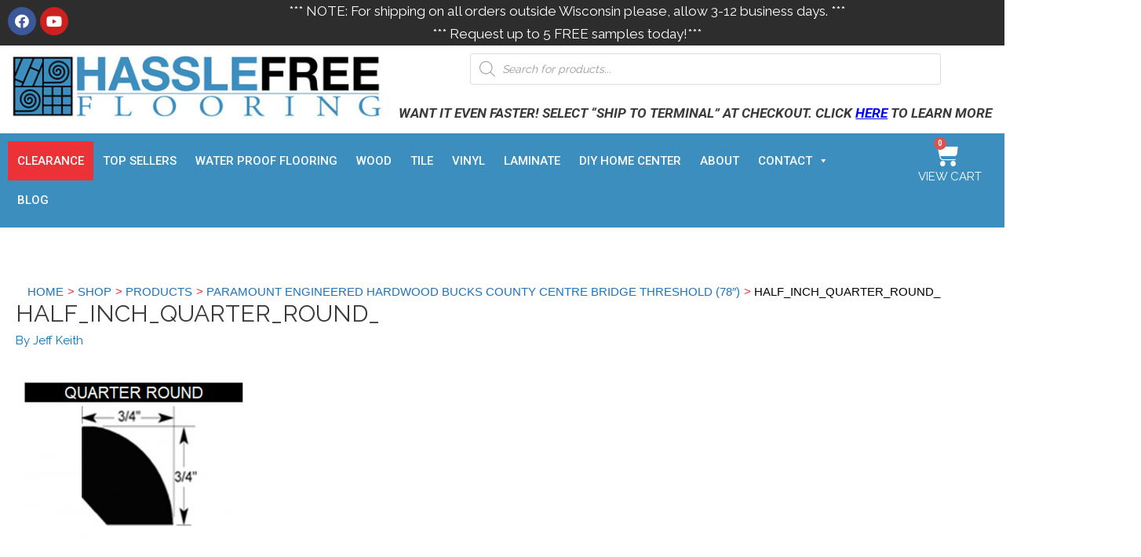

--- FILE ---
content_type: text/css
request_url: https://hasslefreeflooring.com/wp-content/uploads/elementor/css/post-66231.css?ver=1714755725
body_size: 834
content:
.elementor-66231 .elementor-element.elementor-element-80a80fd:not(.elementor-motion-effects-element-type-background), .elementor-66231 .elementor-element.elementor-element-80a80fd > .elementor-motion-effects-container > .elementor-motion-effects-layer{background-color:#2D2D2D;}.elementor-66231 .elementor-element.elementor-element-80a80fd{transition:background 0.3s, border 0.3s, border-radius 0.3s, box-shadow 0.3s;margin-top:0px;margin-bottom:0px;}.elementor-66231 .elementor-element.elementor-element-80a80fd > .elementor-background-overlay{transition:background 0.3s, border-radius 0.3s, opacity 0.3s;}.elementor-66231 .elementor-element.elementor-element-7815eac{--grid-template-columns:repeat(0, auto);--icon-size:18px;--grid-column-gap:5px;--grid-row-gap:0px;}.elementor-66231 .elementor-element.elementor-element-7815eac .elementor-widget-container{text-align:left;}.elementor-66231 .elementor-element.elementor-element-7815eac > .elementor-widget-container{margin:9px 5px 9px 10px;}.elementor-66231 .elementor-element.elementor-element-e5e2aa5 > .elementor-element-populated{transition:background 0.3s, border 0.3s, border-radius 0.3s, box-shadow 0.3s;}.elementor-66231 .elementor-element.elementor-element-e5e2aa5 > .elementor-element-populated > .elementor-background-overlay{transition:background 0.3s, border-radius 0.3s, opacity 0.3s;}.elementor-66231 .elementor-element.elementor-element-261267d{text-align:left;}.elementor-66231 .elementor-element.elementor-element-261267d > .elementor-widget-container{margin:0px 0px 0px 20px;}.elementor-66231 .elementor-element.elementor-element-efb023e:not(.elementor-motion-effects-element-type-background), .elementor-66231 .elementor-element.elementor-element-efb023e > .elementor-motion-effects-container > .elementor-motion-effects-layer{background-color:#3C8EBE;}.elementor-66231 .elementor-element.elementor-element-efb023e{transition:background 0.3s, border 0.3s, border-radius 0.3s, box-shadow 0.3s;}.elementor-66231 .elementor-element.elementor-element-efb023e > .elementor-background-overlay{transition:background 0.3s, border-radius 0.3s, opacity 0.3s;}.elementor-66231 .elementor-element.elementor-element-3913383 > .elementor-widget-container{margin:0px 0px 0px 0px;padding:0px 0px 0px 0px;}.elementor-bc-flex-widget .elementor-66231 .elementor-element.elementor-element-0da406c.elementor-column .elementor-widget-wrap{align-items:flex-start;}.elementor-66231 .elementor-element.elementor-element-0da406c.elementor-column.elementor-element[data-element_type="column"] > .elementor-widget-wrap.elementor-element-populated{align-content:flex-start;align-items:flex-start;}.elementor-66231 .elementor-element.elementor-element-0da406c.elementor-column > .elementor-widget-wrap{justify-content:center;}.elementor-66231 .elementor-element.elementor-element-0da406c > .elementor-widget-wrap > .elementor-widget:not(.elementor-widget__width-auto):not(.elementor-widget__width-initial):not(:last-child):not(.elementor-absolute){margin-bottom:0px;}.elementor-66231 .elementor-element.elementor-element-0da406c:hover > .elementor-element-populated{border-style:solid;border-color:#FFFFFF;box-shadow:0px 0px 10px 0px rgba(0,0,0,0.5);}.elementor-66231 .elementor-element.elementor-element-0da406c:hover > .elementor-element-populated, .elementor-66231 .elementor-element.elementor-element-0da406c:hover > .elementor-element-populated > .elementor-background-overlay{border-radius:2px 2px 2px 2px;}.elementor-66231 .elementor-element.elementor-element-b0f438b{--main-alignment:center;--divider-style:none;--subtotal-divider-style:none;--elementor-remove-from-cart-button:none;--remove-from-cart-button:block;--toggle-button-icon-color:#FFFFFF;--toggle-button-hover-background-color:#3C8EBE;--toggle-button-border-width:0px;--toggle-icon-size:32px;--cart-border-style:none;--cart-footer-layout:1fr 1fr;--products-max-height-sidecart:calc(100vh - 240px);--products-max-height-minicart:calc(100vh - 385px);}.elementor-66231 .elementor-element.elementor-element-b0f438b .widget_shopping_cart_content{--subtotal-divider-left-width:0;--subtotal-divider-right-width:0;}.elementor-66231 .elementor-element.elementor-element-b0f438b > .elementor-widget-container{margin:-8px 0px 0px 0px;}.elementor-66231 .elementor-element.elementor-element-a6afae9 > .elementor-widget-container{margin:-12px 0px -11px 0px;padding:0px 0px 0px 10px;}@media(min-width:768px){.elementor-66231 .elementor-element.elementor-element-3a9bd4e{width:12.923%;}.elementor-66231 .elementor-element.elementor-element-ca72ee6{width:87.077%;}.elementor-66231 .elementor-element.elementor-element-d3fb724{width:38.936%;}.elementor-66231 .elementor-element.elementor-element-e5e2aa5{width:61.064%;}.elementor-66231 .elementor-element.elementor-element-9e031e1{width:88.562%;}.elementor-66231 .elementor-element.elementor-element-0da406c{width:11.289%;}}

--- FILE ---
content_type: text/css
request_url: https://hasslefreeflooring.com/wp-content/uploads/elementor/css/post-96028.css?ver=1714755725
body_size: 873
content:
.elementor-96028 .elementor-element.elementor-element-7aa69cbb:not(.elementor-motion-effects-element-type-background), .elementor-96028 .elementor-element.elementor-element-7aa69cbb > .elementor-motion-effects-container > .elementor-motion-effects-layer{background-color:#001c38;}.elementor-96028 .elementor-element.elementor-element-7aa69cbb{transition:background 0.3s, border 0.3s, border-radius 0.3s, box-shadow 0.3s;padding:70px 0px 70px 0px;}.elementor-96028 .elementor-element.elementor-element-7aa69cbb > .elementor-background-overlay{transition:background 0.3s, border-radius 0.3s, opacity 0.3s;}.elementor-96028 .elementor-element.elementor-element-4dee45bb > .elementor-element-populated{margin:0px 0px 0px 0px;--e-column-margin-right:0px;--e-column-margin-left:0px;}.elementor-96028 .elementor-element.elementor-element-6af6ad72{--grid-template-columns:repeat(0, auto);--icon-size:15px;--grid-column-gap:9px;--grid-row-gap:0px;}.elementor-96028 .elementor-element.elementor-element-6af6ad72 .elementor-widget-container{text-align:left;}.elementor-96028 .elementor-element.elementor-element-6af6ad72 .elementor-social-icon{--icon-padding:0.6em;}.elementor-96028 .elementor-element.elementor-element-6af6ad72 > .elementor-widget-container{padding:0px 0px 0px 0px;}.elementor-96028 .elementor-element.elementor-element-1be7e7f{text-align:left;}.elementor-96028 .elementor-element.elementor-element-1be7e7f > .elementor-widget-container{margin:-30px 0px 0px -46px;}.elementor-96028 .elementor-element.elementor-element-129e11d > .elementor-widget-container{margin:-30px 0px 0px 0px;}.elementor-bc-flex-widget .elementor-96028 .elementor-element.elementor-element-dc832e2.elementor-column .elementor-widget-wrap{align-items:flex-start;}.elementor-96028 .elementor-element.elementor-element-dc832e2.elementor-column.elementor-element[data-element_type="column"] > .elementor-widget-wrap.elementor-element-populated{align-content:flex-start;align-items:flex-start;}.elementor-96028 .elementor-element.elementor-element-08019b9{text-align:left;}.elementor-96028 .elementor-element.elementor-element-08019b9 .elementor-heading-title{color:#ffffff;font-size:18px;font-weight:500;}.elementor-bc-flex-widget .elementor-96028 .elementor-element.elementor-element-209860c5.elementor-column .elementor-widget-wrap{align-items:flex-start;}.elementor-96028 .elementor-element.elementor-element-209860c5.elementor-column.elementor-element[data-element_type="column"] > .elementor-widget-wrap.elementor-element-populated{align-content:flex-start;align-items:flex-start;}.elementor-96028 .elementor-element.elementor-element-13339c6e{text-align:left;}.elementor-96028 .elementor-element.elementor-element-13339c6e .elementor-heading-title{color:#ffffff;font-size:18px;font-weight:500;}.elementor-96028 .elementor-element.elementor-element-f99e2d1{color:rgba(255,255,255,0.65);font-size:14px;font-weight:300;}.elementor-bc-flex-widget .elementor-96028 .elementor-element.elementor-element-6860b842.elementor-column .elementor-widget-wrap{align-items:flex-start;}.elementor-96028 .elementor-element.elementor-element-6860b842.elementor-column.elementor-element[data-element_type="column"] > .elementor-widget-wrap.elementor-element-populated{align-content:flex-start;align-items:flex-start;}.elementor-96028 .elementor-element.elementor-element-5141e547{text-align:left;}.elementor-96028 .elementor-element.elementor-element-5141e547 .elementor-heading-title{color:#ffffff;font-size:18px;font-weight:500;}.elementor-96028 .elementor-element.elementor-element-425c0031 > .elementor-container{min-height:50px;}.elementor-96028 .elementor-element.elementor-element-425c0031 > .elementor-container > .elementor-column > .elementor-widget-wrap{align-content:center;align-items:center;}.elementor-96028 .elementor-element.elementor-element-425c0031:not(.elementor-motion-effects-element-type-background), .elementor-96028 .elementor-element.elementor-element-425c0031 > .elementor-motion-effects-container > .elementor-motion-effects-layer{background-color:#001c38;}.elementor-96028 .elementor-element.elementor-element-425c0031{border-style:solid;border-width:1px 0px 0px 0px;border-color:rgba(255,255,255,0.19);transition:background 0.3s, border 0.3s, border-radius 0.3s, box-shadow 0.3s;}.elementor-96028 .elementor-element.elementor-element-425c0031 > .elementor-background-overlay{transition:background 0.3s, border-radius 0.3s, opacity 0.3s;}.elementor-96028 .elementor-element.elementor-element-7f5e6462{text-align:center;}.elementor-96028 .elementor-element.elementor-element-7f5e6462 .elementor-heading-title{color:#adadad;font-size:12px;font-weight:300;}@media(max-width:1024px){.elementor-96028 .elementor-element.elementor-element-7aa69cbb{padding:50px 20px 50px 20px;}.elementor-96028 .elementor-element.elementor-element-4dee45bb > .elementor-element-populated{margin:0% 15% 0% 0%;--e-column-margin-right:15%;--e-column-margin-left:0%;}.elementor-96028 .elementor-element.elementor-element-6af6ad72{--icon-size:10px;}.elementor-96028 .elementor-element.elementor-element-dc832e2 > .elementor-element-populated{margin:0px 0px 0px 0px;--e-column-margin-right:0px;--e-column-margin-left:0px;}.elementor-96028 .elementor-element.elementor-element-425c0031{padding:10px 20px 10px 20px;}}@media(max-width:767px){.elementor-96028 .elementor-element.elementor-element-7aa69cbb{padding:35px 20px 35px 20px;}.elementor-96028 .elementor-element.elementor-element-4dee45bb > .elementor-element-populated{margin:0px 0px 50px 0px;--e-column-margin-right:0px;--e-column-margin-left:0px;padding:0px 0px 0px 0px;}.elementor-96028 .elementor-element.elementor-element-6af6ad72 .elementor-widget-container{text-align:left;}.elementor-96028 .elementor-element.elementor-element-dc832e2{width:33%;}.elementor-96028 .elementor-element.elementor-element-dc832e2 > .elementor-element-populated{padding:0px 0px 0px 0px;}.elementor-96028 .elementor-element.elementor-element-209860c5{width:33%;}.elementor-96028 .elementor-element.elementor-element-209860c5 > .elementor-element-populated{padding:0px 0px 0px 0px;}.elementor-96028 .elementor-element.elementor-element-13339c6e{text-align:left;}.elementor-96028 .elementor-element.elementor-element-f99e2d1{text-align:left;}.elementor-96028 .elementor-element.elementor-element-6860b842{width:33%;}.elementor-96028 .elementor-element.elementor-element-6860b842 > .elementor-element-populated{padding:0px 0px 0px 0px;}.elementor-96028 .elementor-element.elementor-element-5141e547{text-align:left;}.elementor-96028 .elementor-element.elementor-element-425c0031{padding:30px 20px 20px 20px;}.elementor-96028 .elementor-element.elementor-element-44b0c3b0 > .elementor-element-populated{margin:0px 0px 0px 0px;--e-column-margin-right:0px;--e-column-margin-left:0px;padding:0px 0px 0px 0px;}.elementor-96028 .elementor-element.elementor-element-7f5e6462{text-align:center;}}@media(min-width:768px){.elementor-96028 .elementor-element.elementor-element-4dee45bb{width:40%;}.elementor-96028 .elementor-element.elementor-element-dc832e2{width:15.5%;}.elementor-96028 .elementor-element.elementor-element-209860c5{width:24.5%;}.elementor-96028 .elementor-element.elementor-element-6860b842{width:20%;}}@media(max-width:1024px) and (min-width:768px){.elementor-96028 .elementor-element.elementor-element-4dee45bb{width:35%;}.elementor-96028 .elementor-element.elementor-element-dc832e2{width:20%;}.elementor-96028 .elementor-element.elementor-element-209860c5{width:20%;}.elementor-96028 .elementor-element.elementor-element-6860b842{width:20%;}}

--- FILE ---
content_type: text/css;charset=UTF-8
request_url: https://hasslefreeflooring.com/?custom-css=73327bec91
body_size: 1667
content:
.sq-ft-price-style {
	font-weight: bold;
	padding-bottom: 15px;
	line-height: 2.5;
}
.square-footage-display{
	font-weight: bold;
	font-size: 1.2rem;
	font-weight: 700;
	color: #0274be;
}
.dgwt-wcas-sp{
	visibility: hidden;
}

.menu-item-54786 .menu-text {
  color: white;
  background: red;
  padding: 12px;
  font-weight: bold;

}

.main-header-bar-wrap {
Zmargin-bottom: 15px;
}

.Zfrm_form_fields  input[type="text"], .Zhome-page-form input[type="email"], .Zfrm_form_fields textarea {
    color: 
#fff;
background-color:
transparent;
border-color:
#cccccc;
border-width: 1px;
border-style: solid;
-moz-border-radius: 4px;
-webkit-border-radius: 4px;
border-radius: 4px;
width: 100%;
font-size: 14px;
padding: 6px 10px;
-webkit-box-sizing: border-box;
-moz-box-sizing: border-box;
box-sizing: border-box;
outline: none;
font-weight: normal;
box-shadow: 0 1px 1px
rgba(0, 0, 0, 0.075) inset;
}

.nav-drop-shadow {
    max-width: 100%;
    -moz-transition: all 0.3s;
    -webkit-transition: all 0.3s;
    transition: all 0.3s;   box-shadow: 4px 4px 4px 3px #555;
    box-shadow: 4px 4px 4px 3px #555;
}

.img-top-align {
	vertical-align: text-top;
}

.orig-sq-ft-price-style {

text-decoration: line-through;
color: red;	
}

.mega-menu-item-66581{
	background-color: #EC3137 !important;
}

.mega-menu-item-66581:active {
	background-color: #EC3137 !important;
	color: white !important;
}

.cart .wc-measurement-price-calculator-price-table{
	 	width: 60%;
	
}



.entry-summary .variations_form {
	width: 60%;
}

.elementor-flip-box .elementor-flip-box__layer__title, 
.elementor-flip-box .elementor-flip-box__layer__description {
	text-shadow: 2px 2px 4px #000;
}
.paramount-img-with-text{
	width: 25%;	
	display:inline-block;
	padding: 0px 10px 0px 0px;
	vertical-align: text-top;	
}

.paramount-img-with-text a{
    text-align: center;
}
.paramount-img-with-text a img{
	vertical-align: text-top;
}

.frm_form_14_container .frm_form_fields label{
	color: white !important;
	text-shadow: 3px 3px 4px #000000 !important; 
}

#frm_form_17_container .frm_form_fields label{
	color: white !important;
	text-shadow: 2px 2px 4px #000000 !important; 
	
}

#frm_form_17_container .frm_form_fields .frm_description{
	color: white !important;
	text-shadow: 2px 2px 4px #000000 !important; 
	
}

.sale-page-original-price {
	text-decoration: line-through;
	color: red;
	font-size: 16px;
	font-weight: 400;
}
.sale-page-clearance-price {
	color: red;
	font-size: 16px;
	font-weight: 600;
}
.sale-page-addtl-notes {
	color: #808285;
	font-size: 15px;
	font-weight: 400;
}
.Ssale-page-addtl-notes:empty {
   display: none;
}
.woocommerce-loop-product__title span:empty{
	display: none;
}

.woocommerce-loop-product__title {
	font-weight: bold !important;
  margin-bottom: 10px !important;	
}

.Zhome-page-form
.Zfrm_form_fields {
	text-shadow: 0px 0px 9px black;
	}

.frm_form_14_container {
	text-shadow: 0px 0px 9px black;
	
}

.ast-woocommerce-container {
	margin-top: 25px;
}

.woocommerce-Tabs-panel {

 font-weight: 400;
 font-family: 'Raleway',sans-serif;
    text-transform: uppercase;
}

.check-out-text {
display: block;
color: #fff;
text-transform: uppercase;
text-decoration: none;
text-align: center;
font-family: inherit;
font-size: 15px;
font-weight: 500;
outline: none;
	
}

.pisol_buy_now_button {
	display: block !important;
	padding-left: 15px;
	
}

.woocommerce a.remove {
	border: 1px solid #999 !important;
	color: #999 !important;
	
}

.rigid-max-rel-prod {
	display: inline-block;
	margin-right: 25px;
	
}
.rigid-max-rel-prod-hr{
    overflow: visible; /* For IE */
    padding: 0;
    border: none;
    border-top: medium double #333;
    color: #333;
    text-align: center;
}
.rigid-max-rel-prod-title{
	margin-top: 40px;
font-size: 1.6em;
font-weight: 700;	
text-align: left;	
	line-height: 1;	
}

.woocommerce div.product form.cart .button.pisol_single_buy_now {
	
	  float:none;
}

.betrs_option_desc b {
	color:red;
	
}

.Zship-to-terminal-label{
font-size: 1.6em;
font-weight: 700;	
color: red;

}

input[name=billing_country] {
    pointer-events: none;
 }


.select2  {
	color: red;
	border: 1px solid #999 !important;
	color: #999 !important;	
}

.woocommerce-shipping-methods label {
	font-size: 1em;
  font-weight: 700;	
  color: red;
	
}

